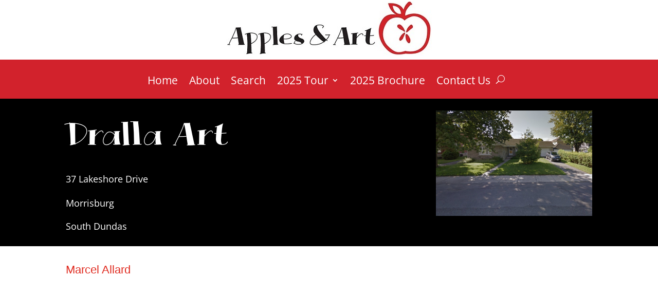

--- FILE ---
content_type: text/css
request_url: https://applesandart.ca/wp-content/et-cache/26250/et-core-unified-26250.min.css?ver=1766815078
body_size: 55
content:
.sub-menu a{margin-top:-5px;margin-bottom:-5px;font-size:14px!important}.et_mobile_nav_menu:before{content:'Mobile Menu';color:white;margin-right:4px}

--- FILE ---
content_type: text/css
request_url: https://applesandart.ca/wp-content/et-cache/26250/et-core-unified-tb-38-tb-333-deferred-26250.min.css?ver=1766815078
body_size: 597
content:
@font-face{font-family:"Que_Rompa-NEW";font-display:swap;src:url("https://applesandart.ca/wp-content/uploads/et-fonts/Que_Rompa-1.otf") format("opentype")}@font-face{font-family:"Avant Garde";font-display:swap;src:url("https://websiteservicecanada.com/wp-content/uploads/et-fonts/ITC-Avant-Garde-Gothic-LT-Demi-Regular-1.otf") format("opentype")}@font-face{font-family:"Que_Rompa-NEW";font-display:swap;src:url("https://applesandart.ca/wp-content/uploads/et-fonts/Que_Rompa-1.otf") format("opentype")}@font-face{font-family:"Avant Garde";font-display:swap;src:url("https://websiteservicecanada.com/wp-content/uploads/et-fonts/ITC-Avant-Garde-Gothic-LT-Demi-Regular-1.otf") format("opentype")}